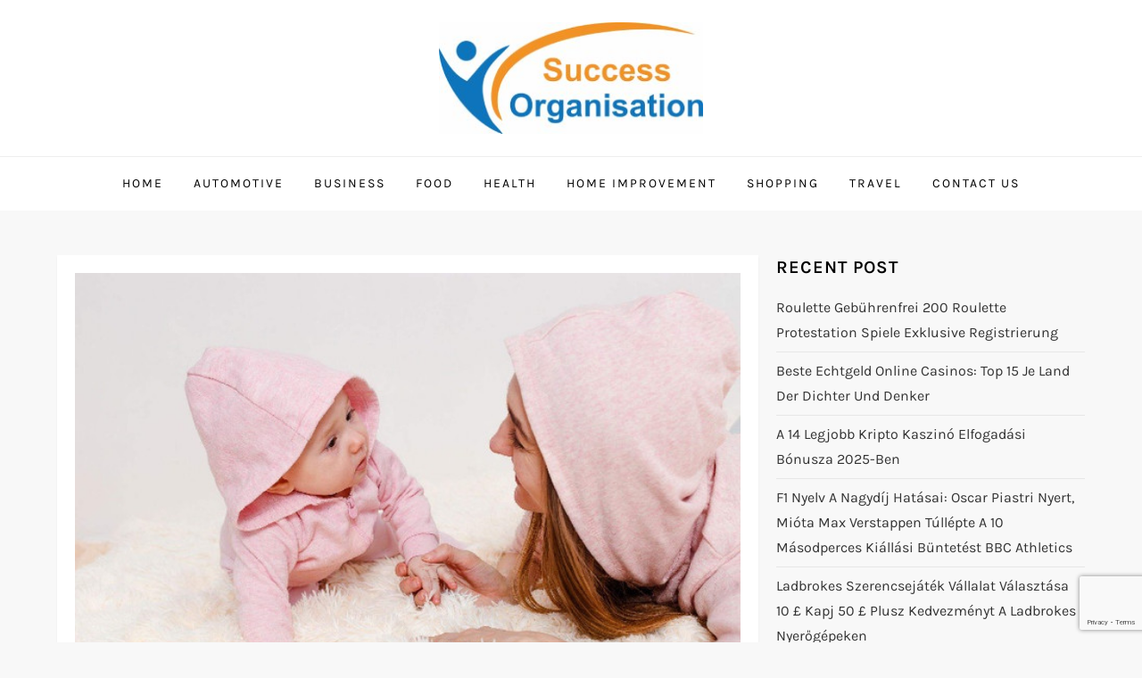

--- FILE ---
content_type: text/html; charset=utf-8
request_url: https://www.google.com/recaptcha/api2/anchor?ar=1&k=6Lc0T5wpAAAAAAHyfkf0ZPki_48GydyX__aUyoRB&co=aHR0cHM6Ly9zdWNjZXNzb3JnYW5pc2F0aW9uLmNvbTo0NDM.&hl=en&v=PoyoqOPhxBO7pBk68S4YbpHZ&size=invisible&anchor-ms=20000&execute-ms=30000&cb=briy9dyxmxdn
body_size: 48581
content:
<!DOCTYPE HTML><html dir="ltr" lang="en"><head><meta http-equiv="Content-Type" content="text/html; charset=UTF-8">
<meta http-equiv="X-UA-Compatible" content="IE=edge">
<title>reCAPTCHA</title>
<style type="text/css">
/* cyrillic-ext */
@font-face {
  font-family: 'Roboto';
  font-style: normal;
  font-weight: 400;
  font-stretch: 100%;
  src: url(//fonts.gstatic.com/s/roboto/v48/KFO7CnqEu92Fr1ME7kSn66aGLdTylUAMa3GUBHMdazTgWw.woff2) format('woff2');
  unicode-range: U+0460-052F, U+1C80-1C8A, U+20B4, U+2DE0-2DFF, U+A640-A69F, U+FE2E-FE2F;
}
/* cyrillic */
@font-face {
  font-family: 'Roboto';
  font-style: normal;
  font-weight: 400;
  font-stretch: 100%;
  src: url(//fonts.gstatic.com/s/roboto/v48/KFO7CnqEu92Fr1ME7kSn66aGLdTylUAMa3iUBHMdazTgWw.woff2) format('woff2');
  unicode-range: U+0301, U+0400-045F, U+0490-0491, U+04B0-04B1, U+2116;
}
/* greek-ext */
@font-face {
  font-family: 'Roboto';
  font-style: normal;
  font-weight: 400;
  font-stretch: 100%;
  src: url(//fonts.gstatic.com/s/roboto/v48/KFO7CnqEu92Fr1ME7kSn66aGLdTylUAMa3CUBHMdazTgWw.woff2) format('woff2');
  unicode-range: U+1F00-1FFF;
}
/* greek */
@font-face {
  font-family: 'Roboto';
  font-style: normal;
  font-weight: 400;
  font-stretch: 100%;
  src: url(//fonts.gstatic.com/s/roboto/v48/KFO7CnqEu92Fr1ME7kSn66aGLdTylUAMa3-UBHMdazTgWw.woff2) format('woff2');
  unicode-range: U+0370-0377, U+037A-037F, U+0384-038A, U+038C, U+038E-03A1, U+03A3-03FF;
}
/* math */
@font-face {
  font-family: 'Roboto';
  font-style: normal;
  font-weight: 400;
  font-stretch: 100%;
  src: url(//fonts.gstatic.com/s/roboto/v48/KFO7CnqEu92Fr1ME7kSn66aGLdTylUAMawCUBHMdazTgWw.woff2) format('woff2');
  unicode-range: U+0302-0303, U+0305, U+0307-0308, U+0310, U+0312, U+0315, U+031A, U+0326-0327, U+032C, U+032F-0330, U+0332-0333, U+0338, U+033A, U+0346, U+034D, U+0391-03A1, U+03A3-03A9, U+03B1-03C9, U+03D1, U+03D5-03D6, U+03F0-03F1, U+03F4-03F5, U+2016-2017, U+2034-2038, U+203C, U+2040, U+2043, U+2047, U+2050, U+2057, U+205F, U+2070-2071, U+2074-208E, U+2090-209C, U+20D0-20DC, U+20E1, U+20E5-20EF, U+2100-2112, U+2114-2115, U+2117-2121, U+2123-214F, U+2190, U+2192, U+2194-21AE, U+21B0-21E5, U+21F1-21F2, U+21F4-2211, U+2213-2214, U+2216-22FF, U+2308-230B, U+2310, U+2319, U+231C-2321, U+2336-237A, U+237C, U+2395, U+239B-23B7, U+23D0, U+23DC-23E1, U+2474-2475, U+25AF, U+25B3, U+25B7, U+25BD, U+25C1, U+25CA, U+25CC, U+25FB, U+266D-266F, U+27C0-27FF, U+2900-2AFF, U+2B0E-2B11, U+2B30-2B4C, U+2BFE, U+3030, U+FF5B, U+FF5D, U+1D400-1D7FF, U+1EE00-1EEFF;
}
/* symbols */
@font-face {
  font-family: 'Roboto';
  font-style: normal;
  font-weight: 400;
  font-stretch: 100%;
  src: url(//fonts.gstatic.com/s/roboto/v48/KFO7CnqEu92Fr1ME7kSn66aGLdTylUAMaxKUBHMdazTgWw.woff2) format('woff2');
  unicode-range: U+0001-000C, U+000E-001F, U+007F-009F, U+20DD-20E0, U+20E2-20E4, U+2150-218F, U+2190, U+2192, U+2194-2199, U+21AF, U+21E6-21F0, U+21F3, U+2218-2219, U+2299, U+22C4-22C6, U+2300-243F, U+2440-244A, U+2460-24FF, U+25A0-27BF, U+2800-28FF, U+2921-2922, U+2981, U+29BF, U+29EB, U+2B00-2BFF, U+4DC0-4DFF, U+FFF9-FFFB, U+10140-1018E, U+10190-1019C, U+101A0, U+101D0-101FD, U+102E0-102FB, U+10E60-10E7E, U+1D2C0-1D2D3, U+1D2E0-1D37F, U+1F000-1F0FF, U+1F100-1F1AD, U+1F1E6-1F1FF, U+1F30D-1F30F, U+1F315, U+1F31C, U+1F31E, U+1F320-1F32C, U+1F336, U+1F378, U+1F37D, U+1F382, U+1F393-1F39F, U+1F3A7-1F3A8, U+1F3AC-1F3AF, U+1F3C2, U+1F3C4-1F3C6, U+1F3CA-1F3CE, U+1F3D4-1F3E0, U+1F3ED, U+1F3F1-1F3F3, U+1F3F5-1F3F7, U+1F408, U+1F415, U+1F41F, U+1F426, U+1F43F, U+1F441-1F442, U+1F444, U+1F446-1F449, U+1F44C-1F44E, U+1F453, U+1F46A, U+1F47D, U+1F4A3, U+1F4B0, U+1F4B3, U+1F4B9, U+1F4BB, U+1F4BF, U+1F4C8-1F4CB, U+1F4D6, U+1F4DA, U+1F4DF, U+1F4E3-1F4E6, U+1F4EA-1F4ED, U+1F4F7, U+1F4F9-1F4FB, U+1F4FD-1F4FE, U+1F503, U+1F507-1F50B, U+1F50D, U+1F512-1F513, U+1F53E-1F54A, U+1F54F-1F5FA, U+1F610, U+1F650-1F67F, U+1F687, U+1F68D, U+1F691, U+1F694, U+1F698, U+1F6AD, U+1F6B2, U+1F6B9-1F6BA, U+1F6BC, U+1F6C6-1F6CF, U+1F6D3-1F6D7, U+1F6E0-1F6EA, U+1F6F0-1F6F3, U+1F6F7-1F6FC, U+1F700-1F7FF, U+1F800-1F80B, U+1F810-1F847, U+1F850-1F859, U+1F860-1F887, U+1F890-1F8AD, U+1F8B0-1F8BB, U+1F8C0-1F8C1, U+1F900-1F90B, U+1F93B, U+1F946, U+1F984, U+1F996, U+1F9E9, U+1FA00-1FA6F, U+1FA70-1FA7C, U+1FA80-1FA89, U+1FA8F-1FAC6, U+1FACE-1FADC, U+1FADF-1FAE9, U+1FAF0-1FAF8, U+1FB00-1FBFF;
}
/* vietnamese */
@font-face {
  font-family: 'Roboto';
  font-style: normal;
  font-weight: 400;
  font-stretch: 100%;
  src: url(//fonts.gstatic.com/s/roboto/v48/KFO7CnqEu92Fr1ME7kSn66aGLdTylUAMa3OUBHMdazTgWw.woff2) format('woff2');
  unicode-range: U+0102-0103, U+0110-0111, U+0128-0129, U+0168-0169, U+01A0-01A1, U+01AF-01B0, U+0300-0301, U+0303-0304, U+0308-0309, U+0323, U+0329, U+1EA0-1EF9, U+20AB;
}
/* latin-ext */
@font-face {
  font-family: 'Roboto';
  font-style: normal;
  font-weight: 400;
  font-stretch: 100%;
  src: url(//fonts.gstatic.com/s/roboto/v48/KFO7CnqEu92Fr1ME7kSn66aGLdTylUAMa3KUBHMdazTgWw.woff2) format('woff2');
  unicode-range: U+0100-02BA, U+02BD-02C5, U+02C7-02CC, U+02CE-02D7, U+02DD-02FF, U+0304, U+0308, U+0329, U+1D00-1DBF, U+1E00-1E9F, U+1EF2-1EFF, U+2020, U+20A0-20AB, U+20AD-20C0, U+2113, U+2C60-2C7F, U+A720-A7FF;
}
/* latin */
@font-face {
  font-family: 'Roboto';
  font-style: normal;
  font-weight: 400;
  font-stretch: 100%;
  src: url(//fonts.gstatic.com/s/roboto/v48/KFO7CnqEu92Fr1ME7kSn66aGLdTylUAMa3yUBHMdazQ.woff2) format('woff2');
  unicode-range: U+0000-00FF, U+0131, U+0152-0153, U+02BB-02BC, U+02C6, U+02DA, U+02DC, U+0304, U+0308, U+0329, U+2000-206F, U+20AC, U+2122, U+2191, U+2193, U+2212, U+2215, U+FEFF, U+FFFD;
}
/* cyrillic-ext */
@font-face {
  font-family: 'Roboto';
  font-style: normal;
  font-weight: 500;
  font-stretch: 100%;
  src: url(//fonts.gstatic.com/s/roboto/v48/KFO7CnqEu92Fr1ME7kSn66aGLdTylUAMa3GUBHMdazTgWw.woff2) format('woff2');
  unicode-range: U+0460-052F, U+1C80-1C8A, U+20B4, U+2DE0-2DFF, U+A640-A69F, U+FE2E-FE2F;
}
/* cyrillic */
@font-face {
  font-family: 'Roboto';
  font-style: normal;
  font-weight: 500;
  font-stretch: 100%;
  src: url(//fonts.gstatic.com/s/roboto/v48/KFO7CnqEu92Fr1ME7kSn66aGLdTylUAMa3iUBHMdazTgWw.woff2) format('woff2');
  unicode-range: U+0301, U+0400-045F, U+0490-0491, U+04B0-04B1, U+2116;
}
/* greek-ext */
@font-face {
  font-family: 'Roboto';
  font-style: normal;
  font-weight: 500;
  font-stretch: 100%;
  src: url(//fonts.gstatic.com/s/roboto/v48/KFO7CnqEu92Fr1ME7kSn66aGLdTylUAMa3CUBHMdazTgWw.woff2) format('woff2');
  unicode-range: U+1F00-1FFF;
}
/* greek */
@font-face {
  font-family: 'Roboto';
  font-style: normal;
  font-weight: 500;
  font-stretch: 100%;
  src: url(//fonts.gstatic.com/s/roboto/v48/KFO7CnqEu92Fr1ME7kSn66aGLdTylUAMa3-UBHMdazTgWw.woff2) format('woff2');
  unicode-range: U+0370-0377, U+037A-037F, U+0384-038A, U+038C, U+038E-03A1, U+03A3-03FF;
}
/* math */
@font-face {
  font-family: 'Roboto';
  font-style: normal;
  font-weight: 500;
  font-stretch: 100%;
  src: url(//fonts.gstatic.com/s/roboto/v48/KFO7CnqEu92Fr1ME7kSn66aGLdTylUAMawCUBHMdazTgWw.woff2) format('woff2');
  unicode-range: U+0302-0303, U+0305, U+0307-0308, U+0310, U+0312, U+0315, U+031A, U+0326-0327, U+032C, U+032F-0330, U+0332-0333, U+0338, U+033A, U+0346, U+034D, U+0391-03A1, U+03A3-03A9, U+03B1-03C9, U+03D1, U+03D5-03D6, U+03F0-03F1, U+03F4-03F5, U+2016-2017, U+2034-2038, U+203C, U+2040, U+2043, U+2047, U+2050, U+2057, U+205F, U+2070-2071, U+2074-208E, U+2090-209C, U+20D0-20DC, U+20E1, U+20E5-20EF, U+2100-2112, U+2114-2115, U+2117-2121, U+2123-214F, U+2190, U+2192, U+2194-21AE, U+21B0-21E5, U+21F1-21F2, U+21F4-2211, U+2213-2214, U+2216-22FF, U+2308-230B, U+2310, U+2319, U+231C-2321, U+2336-237A, U+237C, U+2395, U+239B-23B7, U+23D0, U+23DC-23E1, U+2474-2475, U+25AF, U+25B3, U+25B7, U+25BD, U+25C1, U+25CA, U+25CC, U+25FB, U+266D-266F, U+27C0-27FF, U+2900-2AFF, U+2B0E-2B11, U+2B30-2B4C, U+2BFE, U+3030, U+FF5B, U+FF5D, U+1D400-1D7FF, U+1EE00-1EEFF;
}
/* symbols */
@font-face {
  font-family: 'Roboto';
  font-style: normal;
  font-weight: 500;
  font-stretch: 100%;
  src: url(//fonts.gstatic.com/s/roboto/v48/KFO7CnqEu92Fr1ME7kSn66aGLdTylUAMaxKUBHMdazTgWw.woff2) format('woff2');
  unicode-range: U+0001-000C, U+000E-001F, U+007F-009F, U+20DD-20E0, U+20E2-20E4, U+2150-218F, U+2190, U+2192, U+2194-2199, U+21AF, U+21E6-21F0, U+21F3, U+2218-2219, U+2299, U+22C4-22C6, U+2300-243F, U+2440-244A, U+2460-24FF, U+25A0-27BF, U+2800-28FF, U+2921-2922, U+2981, U+29BF, U+29EB, U+2B00-2BFF, U+4DC0-4DFF, U+FFF9-FFFB, U+10140-1018E, U+10190-1019C, U+101A0, U+101D0-101FD, U+102E0-102FB, U+10E60-10E7E, U+1D2C0-1D2D3, U+1D2E0-1D37F, U+1F000-1F0FF, U+1F100-1F1AD, U+1F1E6-1F1FF, U+1F30D-1F30F, U+1F315, U+1F31C, U+1F31E, U+1F320-1F32C, U+1F336, U+1F378, U+1F37D, U+1F382, U+1F393-1F39F, U+1F3A7-1F3A8, U+1F3AC-1F3AF, U+1F3C2, U+1F3C4-1F3C6, U+1F3CA-1F3CE, U+1F3D4-1F3E0, U+1F3ED, U+1F3F1-1F3F3, U+1F3F5-1F3F7, U+1F408, U+1F415, U+1F41F, U+1F426, U+1F43F, U+1F441-1F442, U+1F444, U+1F446-1F449, U+1F44C-1F44E, U+1F453, U+1F46A, U+1F47D, U+1F4A3, U+1F4B0, U+1F4B3, U+1F4B9, U+1F4BB, U+1F4BF, U+1F4C8-1F4CB, U+1F4D6, U+1F4DA, U+1F4DF, U+1F4E3-1F4E6, U+1F4EA-1F4ED, U+1F4F7, U+1F4F9-1F4FB, U+1F4FD-1F4FE, U+1F503, U+1F507-1F50B, U+1F50D, U+1F512-1F513, U+1F53E-1F54A, U+1F54F-1F5FA, U+1F610, U+1F650-1F67F, U+1F687, U+1F68D, U+1F691, U+1F694, U+1F698, U+1F6AD, U+1F6B2, U+1F6B9-1F6BA, U+1F6BC, U+1F6C6-1F6CF, U+1F6D3-1F6D7, U+1F6E0-1F6EA, U+1F6F0-1F6F3, U+1F6F7-1F6FC, U+1F700-1F7FF, U+1F800-1F80B, U+1F810-1F847, U+1F850-1F859, U+1F860-1F887, U+1F890-1F8AD, U+1F8B0-1F8BB, U+1F8C0-1F8C1, U+1F900-1F90B, U+1F93B, U+1F946, U+1F984, U+1F996, U+1F9E9, U+1FA00-1FA6F, U+1FA70-1FA7C, U+1FA80-1FA89, U+1FA8F-1FAC6, U+1FACE-1FADC, U+1FADF-1FAE9, U+1FAF0-1FAF8, U+1FB00-1FBFF;
}
/* vietnamese */
@font-face {
  font-family: 'Roboto';
  font-style: normal;
  font-weight: 500;
  font-stretch: 100%;
  src: url(//fonts.gstatic.com/s/roboto/v48/KFO7CnqEu92Fr1ME7kSn66aGLdTylUAMa3OUBHMdazTgWw.woff2) format('woff2');
  unicode-range: U+0102-0103, U+0110-0111, U+0128-0129, U+0168-0169, U+01A0-01A1, U+01AF-01B0, U+0300-0301, U+0303-0304, U+0308-0309, U+0323, U+0329, U+1EA0-1EF9, U+20AB;
}
/* latin-ext */
@font-face {
  font-family: 'Roboto';
  font-style: normal;
  font-weight: 500;
  font-stretch: 100%;
  src: url(//fonts.gstatic.com/s/roboto/v48/KFO7CnqEu92Fr1ME7kSn66aGLdTylUAMa3KUBHMdazTgWw.woff2) format('woff2');
  unicode-range: U+0100-02BA, U+02BD-02C5, U+02C7-02CC, U+02CE-02D7, U+02DD-02FF, U+0304, U+0308, U+0329, U+1D00-1DBF, U+1E00-1E9F, U+1EF2-1EFF, U+2020, U+20A0-20AB, U+20AD-20C0, U+2113, U+2C60-2C7F, U+A720-A7FF;
}
/* latin */
@font-face {
  font-family: 'Roboto';
  font-style: normal;
  font-weight: 500;
  font-stretch: 100%;
  src: url(//fonts.gstatic.com/s/roboto/v48/KFO7CnqEu92Fr1ME7kSn66aGLdTylUAMa3yUBHMdazQ.woff2) format('woff2');
  unicode-range: U+0000-00FF, U+0131, U+0152-0153, U+02BB-02BC, U+02C6, U+02DA, U+02DC, U+0304, U+0308, U+0329, U+2000-206F, U+20AC, U+2122, U+2191, U+2193, U+2212, U+2215, U+FEFF, U+FFFD;
}
/* cyrillic-ext */
@font-face {
  font-family: 'Roboto';
  font-style: normal;
  font-weight: 900;
  font-stretch: 100%;
  src: url(//fonts.gstatic.com/s/roboto/v48/KFO7CnqEu92Fr1ME7kSn66aGLdTylUAMa3GUBHMdazTgWw.woff2) format('woff2');
  unicode-range: U+0460-052F, U+1C80-1C8A, U+20B4, U+2DE0-2DFF, U+A640-A69F, U+FE2E-FE2F;
}
/* cyrillic */
@font-face {
  font-family: 'Roboto';
  font-style: normal;
  font-weight: 900;
  font-stretch: 100%;
  src: url(//fonts.gstatic.com/s/roboto/v48/KFO7CnqEu92Fr1ME7kSn66aGLdTylUAMa3iUBHMdazTgWw.woff2) format('woff2');
  unicode-range: U+0301, U+0400-045F, U+0490-0491, U+04B0-04B1, U+2116;
}
/* greek-ext */
@font-face {
  font-family: 'Roboto';
  font-style: normal;
  font-weight: 900;
  font-stretch: 100%;
  src: url(//fonts.gstatic.com/s/roboto/v48/KFO7CnqEu92Fr1ME7kSn66aGLdTylUAMa3CUBHMdazTgWw.woff2) format('woff2');
  unicode-range: U+1F00-1FFF;
}
/* greek */
@font-face {
  font-family: 'Roboto';
  font-style: normal;
  font-weight: 900;
  font-stretch: 100%;
  src: url(//fonts.gstatic.com/s/roboto/v48/KFO7CnqEu92Fr1ME7kSn66aGLdTylUAMa3-UBHMdazTgWw.woff2) format('woff2');
  unicode-range: U+0370-0377, U+037A-037F, U+0384-038A, U+038C, U+038E-03A1, U+03A3-03FF;
}
/* math */
@font-face {
  font-family: 'Roboto';
  font-style: normal;
  font-weight: 900;
  font-stretch: 100%;
  src: url(//fonts.gstatic.com/s/roboto/v48/KFO7CnqEu92Fr1ME7kSn66aGLdTylUAMawCUBHMdazTgWw.woff2) format('woff2');
  unicode-range: U+0302-0303, U+0305, U+0307-0308, U+0310, U+0312, U+0315, U+031A, U+0326-0327, U+032C, U+032F-0330, U+0332-0333, U+0338, U+033A, U+0346, U+034D, U+0391-03A1, U+03A3-03A9, U+03B1-03C9, U+03D1, U+03D5-03D6, U+03F0-03F1, U+03F4-03F5, U+2016-2017, U+2034-2038, U+203C, U+2040, U+2043, U+2047, U+2050, U+2057, U+205F, U+2070-2071, U+2074-208E, U+2090-209C, U+20D0-20DC, U+20E1, U+20E5-20EF, U+2100-2112, U+2114-2115, U+2117-2121, U+2123-214F, U+2190, U+2192, U+2194-21AE, U+21B0-21E5, U+21F1-21F2, U+21F4-2211, U+2213-2214, U+2216-22FF, U+2308-230B, U+2310, U+2319, U+231C-2321, U+2336-237A, U+237C, U+2395, U+239B-23B7, U+23D0, U+23DC-23E1, U+2474-2475, U+25AF, U+25B3, U+25B7, U+25BD, U+25C1, U+25CA, U+25CC, U+25FB, U+266D-266F, U+27C0-27FF, U+2900-2AFF, U+2B0E-2B11, U+2B30-2B4C, U+2BFE, U+3030, U+FF5B, U+FF5D, U+1D400-1D7FF, U+1EE00-1EEFF;
}
/* symbols */
@font-face {
  font-family: 'Roboto';
  font-style: normal;
  font-weight: 900;
  font-stretch: 100%;
  src: url(//fonts.gstatic.com/s/roboto/v48/KFO7CnqEu92Fr1ME7kSn66aGLdTylUAMaxKUBHMdazTgWw.woff2) format('woff2');
  unicode-range: U+0001-000C, U+000E-001F, U+007F-009F, U+20DD-20E0, U+20E2-20E4, U+2150-218F, U+2190, U+2192, U+2194-2199, U+21AF, U+21E6-21F0, U+21F3, U+2218-2219, U+2299, U+22C4-22C6, U+2300-243F, U+2440-244A, U+2460-24FF, U+25A0-27BF, U+2800-28FF, U+2921-2922, U+2981, U+29BF, U+29EB, U+2B00-2BFF, U+4DC0-4DFF, U+FFF9-FFFB, U+10140-1018E, U+10190-1019C, U+101A0, U+101D0-101FD, U+102E0-102FB, U+10E60-10E7E, U+1D2C0-1D2D3, U+1D2E0-1D37F, U+1F000-1F0FF, U+1F100-1F1AD, U+1F1E6-1F1FF, U+1F30D-1F30F, U+1F315, U+1F31C, U+1F31E, U+1F320-1F32C, U+1F336, U+1F378, U+1F37D, U+1F382, U+1F393-1F39F, U+1F3A7-1F3A8, U+1F3AC-1F3AF, U+1F3C2, U+1F3C4-1F3C6, U+1F3CA-1F3CE, U+1F3D4-1F3E0, U+1F3ED, U+1F3F1-1F3F3, U+1F3F5-1F3F7, U+1F408, U+1F415, U+1F41F, U+1F426, U+1F43F, U+1F441-1F442, U+1F444, U+1F446-1F449, U+1F44C-1F44E, U+1F453, U+1F46A, U+1F47D, U+1F4A3, U+1F4B0, U+1F4B3, U+1F4B9, U+1F4BB, U+1F4BF, U+1F4C8-1F4CB, U+1F4D6, U+1F4DA, U+1F4DF, U+1F4E3-1F4E6, U+1F4EA-1F4ED, U+1F4F7, U+1F4F9-1F4FB, U+1F4FD-1F4FE, U+1F503, U+1F507-1F50B, U+1F50D, U+1F512-1F513, U+1F53E-1F54A, U+1F54F-1F5FA, U+1F610, U+1F650-1F67F, U+1F687, U+1F68D, U+1F691, U+1F694, U+1F698, U+1F6AD, U+1F6B2, U+1F6B9-1F6BA, U+1F6BC, U+1F6C6-1F6CF, U+1F6D3-1F6D7, U+1F6E0-1F6EA, U+1F6F0-1F6F3, U+1F6F7-1F6FC, U+1F700-1F7FF, U+1F800-1F80B, U+1F810-1F847, U+1F850-1F859, U+1F860-1F887, U+1F890-1F8AD, U+1F8B0-1F8BB, U+1F8C0-1F8C1, U+1F900-1F90B, U+1F93B, U+1F946, U+1F984, U+1F996, U+1F9E9, U+1FA00-1FA6F, U+1FA70-1FA7C, U+1FA80-1FA89, U+1FA8F-1FAC6, U+1FACE-1FADC, U+1FADF-1FAE9, U+1FAF0-1FAF8, U+1FB00-1FBFF;
}
/* vietnamese */
@font-face {
  font-family: 'Roboto';
  font-style: normal;
  font-weight: 900;
  font-stretch: 100%;
  src: url(//fonts.gstatic.com/s/roboto/v48/KFO7CnqEu92Fr1ME7kSn66aGLdTylUAMa3OUBHMdazTgWw.woff2) format('woff2');
  unicode-range: U+0102-0103, U+0110-0111, U+0128-0129, U+0168-0169, U+01A0-01A1, U+01AF-01B0, U+0300-0301, U+0303-0304, U+0308-0309, U+0323, U+0329, U+1EA0-1EF9, U+20AB;
}
/* latin-ext */
@font-face {
  font-family: 'Roboto';
  font-style: normal;
  font-weight: 900;
  font-stretch: 100%;
  src: url(//fonts.gstatic.com/s/roboto/v48/KFO7CnqEu92Fr1ME7kSn66aGLdTylUAMa3KUBHMdazTgWw.woff2) format('woff2');
  unicode-range: U+0100-02BA, U+02BD-02C5, U+02C7-02CC, U+02CE-02D7, U+02DD-02FF, U+0304, U+0308, U+0329, U+1D00-1DBF, U+1E00-1E9F, U+1EF2-1EFF, U+2020, U+20A0-20AB, U+20AD-20C0, U+2113, U+2C60-2C7F, U+A720-A7FF;
}
/* latin */
@font-face {
  font-family: 'Roboto';
  font-style: normal;
  font-weight: 900;
  font-stretch: 100%;
  src: url(//fonts.gstatic.com/s/roboto/v48/KFO7CnqEu92Fr1ME7kSn66aGLdTylUAMa3yUBHMdazQ.woff2) format('woff2');
  unicode-range: U+0000-00FF, U+0131, U+0152-0153, U+02BB-02BC, U+02C6, U+02DA, U+02DC, U+0304, U+0308, U+0329, U+2000-206F, U+20AC, U+2122, U+2191, U+2193, U+2212, U+2215, U+FEFF, U+FFFD;
}

</style>
<link rel="stylesheet" type="text/css" href="https://www.gstatic.com/recaptcha/releases/PoyoqOPhxBO7pBk68S4YbpHZ/styles__ltr.css">
<script nonce="f8yiKtuT59752HdwJwArcQ" type="text/javascript">window['__recaptcha_api'] = 'https://www.google.com/recaptcha/api2/';</script>
<script type="text/javascript" src="https://www.gstatic.com/recaptcha/releases/PoyoqOPhxBO7pBk68S4YbpHZ/recaptcha__en.js" nonce="f8yiKtuT59752HdwJwArcQ">
      
    </script></head>
<body><div id="rc-anchor-alert" class="rc-anchor-alert"></div>
<input type="hidden" id="recaptcha-token" value="[base64]">
<script type="text/javascript" nonce="f8yiKtuT59752HdwJwArcQ">
      recaptcha.anchor.Main.init("[\x22ainput\x22,[\x22bgdata\x22,\x22\x22,\[base64]/[base64]/[base64]/[base64]/[base64]/[base64]/[base64]/[base64]/[base64]/[base64]\\u003d\x22,\[base64]\\u003d\\u003d\x22,\x22w5zDo2/DiMOswqh3w6UWLWnCimgvSFbCs0nCpMKeDsO7M8KTwrrCp8OiwpRSIsOcwpJpcVTDqMKbAhPCrDR6M07Dt8Oew5fDpMOowpNiwpDCl8K9w6dQw4BTw7ARw6/CtDxFw60ywo8Bw4Mdf8K9U8KldsKww6YHB8KowrJ7T8O7w58uwpNHwqEaw6TCksOnJcO4w6LCri4Mwq5Fw6UHSj1ow7jDkcKQwr7DoBfCicOnJ8KWw7oEN8ORwp5TQ2zCssOHwpjCqhLCsMKCPsKhw6rDv0jCp8Kjwrw/wpLDgSF2cBsVfcO+wqsFwoLCvMK+aMONwoXCocKjwrfCvsOxNSoGFMKMBsKDWRgKAXvCsiNywqcJWWTDncK4GcOKf8KbwrcOwprCojBXw4/[base64]/dAZ0WMOrw5w+BCDCocOBBcOKw44JcGzDlBfCm1DCocKxwoDDp0l/VF89w4dpFSbDjQtDwoc+F8KTw5PDhUTChsOtw7FlwofCp8K3QsKWS1XCgsOfw4PDm8OgX8OAw6PCkcKFw40XwrQHwqVxwo/Ct8Osw4kXwrrDjcKbw57CtyRaFsOJeMOgT1PDnncCw7XCmmQlw5LDqTdgwpMyw7jCvzXDtHhUNMKuwqpKPMOcHsKxL8Kbwqgiw5fCoArCr8O2KFQyMjvDkUvCiAp0wqRNc8OzFF9Bc8O8wo7Cvn5Qwp5SwqfCkApew6TDvVc/YhPCr8OHwpw0bsOyw57Ci8O5wpxPJV/DuH8dJVgdCcOZBXNWZErCssOPdwdobmFJw4XCrcO+wofCuMOrWlcILsKGwqg6wpYnw5fDi8KsBhbDpRFUTcOdUDTCp8KYLiHDsMONLsK/w6NMwpLDuDnDgl/CkhzCknHClUfDosK8PDUSw4N4w4QYAsKTa8KSNylUJBzCij/DkRnDtlzDvGbDscKDwoFfwrTCsMKtHGrDtirCm8K6MzTCm2HDnMKtw7kRFsKBEGw5w4PCgEHDlwzDrcKUc8OhwqfDty8GTnbCojPDi0DCtDIARhrChcOmwow7w5TDrMKMfQ/CsQpeKmTDt8K9w4XDg2TDh8O2ICHDjMOKKFBlw6dnw7zDhMK4NGrCvcOvGD8jb8KIFzfDkCPDuMOkKWvCnTI3DsKKwoTCp8KHXMO0w63Cnypvw6BLwplnLxXCvsO9csKlwpRrEmNIFAVCDMKNOhZBAwPCoRJZMDlTwq/DqgzCosKQw7bDrMKUw64/[base64]/DksOiGxXDlcKNCSdVF8Olw7nDhMKMw5fDgjzCvsOjCXzCrsKaw64uwrnCjj/ClsOrLMOnw4MmKHAjwqDCozpjQTjDjCIVQi4gw78dw6zDm8OOw7U2ORUGGikPwpHDmxHChl4WacK5AgDDhcOyciTDiQbCqsKyWQFlUcKGw5rDpGZsw6zDnMO9WsOQw5/Cm8Omw7xgw5rDj8KwXzbCsBlHwpHDqcKYw4YiXF/DrMKFccOEw6oxK8KPw6PCucOSwp3DtMOpIcKYwqnDiMKtMTARZBx7A28SwqY0SAZgXn4vU8KIMsOBG0nDh8OaKiU+w6fCgkXCv8K1O8OYDsO+w7/CuGUxEyVJw5gXH8KBw5RcLsOew5XDsUnCsTMBw5fDmnlHw7ZpKXlJw4vCmMOTMmjDqsKDTcONcMO1XcOcw77CqVjDr8KgI8OKKl3CrwjDk8O8wqTCi1NuWMO4wrptN15ieWvCmnYnMcKdw4hZw5srJU7CkEDCsXN/wrlIw4rDhcOnwpnDvsKkDhpBw5A/WsKGaHxJFCHCpkBcSCZswpM/RV5SfmRkY35qPTNTw5sDDHzDtsK4CcK3wp/Du1PDt8OmBsO2ISxjw43DhMKzQTM3wpIINMKzw4/CiSXDhsKqXi7CscK7w5XDgMOfw7MTwrTCiMOiU0Ysw67CvkLCoS/Co0ggTxc9Qi8lwozCp8OHwp4Ww5LCq8KxRUnDg8K6Yi3CmXvDqhTDhQB8w60Qw6zCmilBw6/ChSViPH/CiS47ZUXDmg4Jw5jCm8OxTMOdwrDCvcKTIsKSCcKrw5xXw6ZKwoLChjbChBsxwqPCtjFpwp3CnQzDhcOREcOzQHdGJsOICRE9wqvCmcO/w6JbasKMVkDCgxXDqBvCpsKzBA5/U8Ozw6HCnSvChsOTwpfCiFkcWEnCnsOZw4bCscOJwrbCjT1lwq3DuMOfwqNpw7sBw70nMHkYw6nDv8KlPAbClsOcVh/DnGzDtMOBAQpzwo0MwrxRw6lPw7HDoykiw7AncsOTw4A6wpnDly9Nb8O9wpTDnsOIEcOEZwxZVXw1YAbCqcONeMOBCMOEw7UHesOOLMORX8KqOMKhwqrCkyHDrxp0RijCjsKEb23DocOvwp3Dn8KGGAjDk8OxVy5HeELDrndlw7bCncKoTcO4ScOBw7/DjzjCnGB3w4zDj8KWHhjDjFkEWzjCt0AIUyVFZSvCn2Rcw4MJwqEcVgd8woBwLMKcW8KWMcO6wrPCrsOrwo/Cr2HChh5Dw6p2w6o2dy/ChgrCjXUDKMOvw50UUFbCqMOzSsOvMMKtWMKYLsOVw7/DgmDCsVvDnH9MGMO3bsOLOsKnw7tOOkRsw456Oh5ycMKifW9Ic8K4fkRew7jCnzlZZx9dbcOPw4ANFU/CisOjVcOcwqbDgTswRcO3w7oodcO3GBlHwptWMzrDuMKLccOkw6/[base64]/[base64]/Dt8K2OkgUIALDjBHDoiUUK8KoJwvCrsKBw7IWEi0Ywp3CgMKAJTTCtlJXw6/CiDBZcsKuV8Osw5EOwqpaUgQ2wprCug3CqsKYHUImVTcreWnCisOddTfChhHDmH4vQsO/w5TCmsKzCRt7w64swqHCqRUsf0XCqzYlwod3wp1lalMdFcO1wqXCicKmwpk5w5TDicKIJg/[base64]/wpZSwoDDi8OHw6/[base64]/CmsOBw5/Cn8OUZMO6w698woctKMKxw5QHwrrDpDwZT0oBw5JnwoRLUR9dbcKfwr3DksOywqnCgQDDkF8hDMOrJMOvVsKkw5vCvsOxaw/Do1VdCCXDnsOpbMO2ekJYbcO5OwvDsMKBLsOjwqPDqMK8GMOCw4LDj2fDqgbDpkHCrMObw7bCi8KbYlpPXmlnQU/Cu8OBw73DscKVwoXDsMOJZsKRCBFCUmgowrALeMOjCjDDqsK5wqkHw5vCvHA1wo7Cj8Kbw4/ClynDu8K4w6nDo8ORw6dPw41MCsKawrbDuMKHJcKlFMOwwrLCsMOYPFLCgm3DkRrCtsOHwrslW31BHcOwwp81MsKUwo/DmcOGPS3DuMObY8OEwqrCrsK7bcKgLWgvXDDCksK4asKNXmhKw7jCrCE9HsO7DQpKwp7Cn8OkFiLCjcKgwolOfcKqRMORwqR1w6pZfcOKw60NEiMcaT5zc0fDk8KJEcKlLXHDnMKUAMK5Ym0Fwp7ChsOaYsOveADCrsOkwoMPKcKnwqVNw4ApDCJHNcK9CGDDuF/[base64]/[base64]/CmMK9w6I+AhfDtxLChxHCtMKiJsO4w7FDwqpwR8KZKTJ5w4scDQdqw7bDmcO8LcKSVy7Dn3HDtMOVw7XDjXVYwr/DtSnDgnQrRwHDkXcxZCDDlMOrS8O1w4gVw4U3wrscSxEAEk3CocKww7bCnERww7zCihHCgw/Do8KAwoESbUEJQcK3w6vDvMKTTsOIw7ZVwq8mw7VaEcKIw6w5w5IFwoVBN8O2FSArb8KVw50Two3DssOdwp4Aw5fDkxLDjjPCvcOrLEZ+RcOJQMKuMGEWw79RwqcIw5QXwpITwq7DsQTDoMOODsKyw75Gw4fCksKWbMKTw47DnBY4ag/DghfCrsKKAMO/VcOCZSwPw6pCw6bDslpfwqnDtkESFcOgT2bCkcOAC8OVQ1RtCsKCw7sjw6Uhw5/DlR/Dty9Nw7YYSlLCosOiw7bDq8OxwqQPUXkbw51Dw4/DlsOJw4Z9w7Aywo7Cgxkrw6B2w7Fvw5Ymw6xbw6HChsKALmbCo1pCwrF1bgk8wpjCssO2CsKwNGDDvcKWZMKywqLDnsOSA8Kdw6bCpcOewpZIw5MPLMKKw4QPwrsYWG1xbGxeBcKUfG/DkcKTUMOoScKww64Dw6leRiAvZsO3wqLDsSAZCMKMw77CscOswonDn2Ucwq/[base64]/DiMKBw4TDrsKaKMKmb8OQNMOxSsKYeVbDjSDCjlDDlk/CuMOIFQ3DiVLDjcKgw781wo7DuTxwwrPDgMOHesKjTlhVXnEZw4EhZ8ObwqPDkFkALMKvwrwzw7Q4F3jDlkVjWToYBTvCtWBkZSLDuR/[base64]/w6wswqDCoAYSS8O9Dm/DscKNMgXCosO/[base64]/[base64]/CjTzCm8KRwosEESxkwpRhw7JGGcO+NcK5w7g+JSxlXGvCgcOVRsOGY8KsCcOhw6YawrwHwqzCiMK6w7owDnXCtcK/w5QIBUbCvsOZw7LCucOTw6IhwplxWhLDhy7CrjfCqcOxw4vCpCEic8Kmwq7DqnZqAyTCn3crwrtOMMKoZFNqbi7Dj2t6w41AwqHDswjDmkY+wotHC0zCgX7CgsO4wrFHZ13ClcKEw6/CjsKpw4s3e8KnZxXDtMOtRF1Jw71OYzN/HsOgF8KEAEXDjzolUFDCumxSw4hYPWLDk8O9McOhwq7DgmrCksOgw7XClMKKFkcewpXCmsOzwoRiwrd4H8KtIMOpYsKlw5V1wq7CuBbCtsOtPBfCu3PDoMKDOgTDkcOtesKtw5rCu8OEw6wdwqV6PXbDk8OuZwYQwpDDii/CnljCn2YtPXJIwpvDtQoPckrCj3vDr8OEa25Rw6h5IAk7a8KOdcOJFWLCkiDDpsO3w7IhwqhGVXp3w6oew73Cvw/[base64]/CryvCq8OGw5XCtMObwrzCjm3CrcOUwrhow7lcw48NW8KydMOPfsKNdSPCkcOtworDjwXCrcKcwoU3wpPClFvDrcKrwojDmcO2wr/CnMOgdMKQF8O7YFgEwqwOw5ZaVlXDj3zCgnjCrMO/w7FZasOKZj0fwqkqXMOSRQVZw57Cg8KMwrrChsKew71VW8OGwr/DkgDDgcORR8OsLxzClcOtWxTCgcK5w6FVwrPClcKLwpwBaTHCv8KAaBEsw4TCjyJYw5vDnzAFcX0Kw4ZTwr5oV8OiQVnChlbDncObw4bCt0Vhw6vDg8Klw6rCl8O1UMKmcELClcKkwprCvsOgw7pCwr/[base64]/w7PCvTF7w6/DucOcdBrClMO4wrTCncOaTQwYwo3Cj1E4P1EAw63DgcOIwo7DrEBTHFPDhQDDuMKwAcKbBmV/w63DiMKCCcKNwoxGw7V/[base64]/CtQhjS8KOaMOfAEbDksKzVmB3w54QesKnKX3DlkNwwrMRwqIawqV4ZhPDr2jCjGnDsBnDlW7Cm8OvDiFNWhAQwobDqk0aw7/CnMOZw5FXwqHDrsO6WUgawrFmwqtBI8K/IFXDl1jDqMKJOWJ2BBHDrsKXZH/CuHFNw6kfw4gjITcdNk7CkMKHUCTCtcKnf8Ooc8ORw7d7T8KsaV4lw6PDp17DuiI+wqIJEBkVw711woDCv3PDj3VlOltPwqbDvMKBw4t5wrlmHcK4wrEHwrTCksO2w5nDszrDvsO6w4/Cik0wNBPDt8O+w7hENsObw4ZCw7fCs3UGw4sNQ05nbMOEwrYIwr/CucKaw41MWsKnHMO/[base64]/Dl8KDW8OUwrDDkcKqw4oOEDjDqwoMwqdvw4x7wohPwrloL8KiQCvClcOiwprCq8OgajtRwql3VTN9w4rDoGXCh142TMO/F17DuF/DkMKMw5TDmSgPw6jCj8KTw79uT8KRwqPDnDjDmUvDnjAUwqvDlU/Dp3IWJcODD8KTwrvDmCTDjBbDusKZwocHwppVQMOaw54fwrENO8KRwoAkF8O6EHBDBMO0I8K5TiRBw4NKwr7CgcOsw6djwrDDumjDowxfMiLClyTCh8KYw4Z8woDCjjvClD0wwrPDosKHw6LCkSoJwqrDhlTCj8O5YMKlw7bDnsK1w7/Cm1dvwokEwojCrMOsRsKfwrzCimMqCy8qaMKawqNXYnMPwpwfS8Kjw6zCosOXNxDCl8OjfMKQQcK0IVdqwqDChMKvMFnDkMKSMGjDgcK/fcK6wqE5IhXDlMK8w4zDvcOYQMKtw48Hw55lIhYWJXx2w77DocOgflJPN8O+w4/DiMOgwpM4wrfDsAAwDMK6woY8J0XDrMOuw5nDiSjCpTTDocKuwqRKUxUqw5Iiw7DCjsKLw61Aw4/Ckwpkw4/[base64]/w63DinzDnWvCnsKewrdBe8OtN8KfAhPCnMKVVMOuw4NAw67Cjjt9wp08LmnDsBMkw4MXDiFDXnbCoMK/wrrCu8Owfyt5wr3CqEMPc8OzHAhrw49owpDDj3vCpwbDhVvCvsKnwrdXw6ZKwrXCpcONfMO8ahHChsKgwpMhw4x+w7hJwrsRw4szwrwew5s/cHFZw74GW2oabgnChEwOw7HCj8KRw5nCmsK6asOUKcO4w6oLwqRfc3DCgWJIb2RbwqDDhSclw7/[base64]/YSBRWB7CisK5w5sSwr7Cg8Kywq83wrdXw4FaAsKdw6YSfsOkw6kVBj7DszhCABfCrh/CpBQgwrXCtT7DksKyw7rCpz9Ub8KHSUs1b8O/V8OOw5bDl8OBw64Sw6DDpMOzfRDDhW8dwqrDsVxBYMKmwrFQwonCjQHCpgd+VChkw7PCnMOzwoRgwp8uw4TDmsKOMQDDl8KRwpIRwqgvJcO/bAPCtcO6worCpcOVwqPDgnkPw7rDii0+wrgkaCfCpMOJBRdAVA4CNcOgZMOEAnRSEsKcw57DnUNewrQCHmXDg0x/w7zCizzCgcObNlx0wqrCgnFRw6bCoglLPn/[base64]/DjMOPw5PCryw2YsKTPjJHDsKTw5lFOMKNRsOcw73CncKlFA5rBzHDq8Owe8KAD38yUCbDv8OwDD0NP2IdwqZtw5JZWMO7wqx9w4jDow9dbH3ClMKlwoEiwrsMCQgAwpHDlcKdD8KeZTrCpcOdw7vCh8Ksw67DjcKzwqnCqxbDn8KWwqg8wqrCisKhI3/CswN5L8K6w5DDmcKOwoMsw4NiVsKnw6lSG8ObcsOlwp/CvhgOwpjDjcOWf8Kxwr5GCHUvwpJVw5fCo8KrwqTCpyXDrsO7YD/DmcOkwojCtmoFw5FPwpltS8Ktw7EnwpbChyQYbyZLwo/Ds0rCml4HwoAMwrrDtcKBIcKrwrIrw5o4ccOJw45+wqQ6w6LDkk/DlcKow7tcCApEw6hPJyjDo2PDhFV+NCE4w6VRM35HwpEXK8O7bMKvwrPDsmXDncKTwp/DkcK2wph8bA/CuVx1wodcJsOUwq/CvnFxJ0jCn8K0E8K1Mk4Nw4XCtHfCgXJCwq1sw6PCgMOVaxB3O34IYsO/[base64]/CiG5oGcOoWSHDhsKSR8O5ZsKYw5ccwpV4wqnDicOjwrLCh8KMwrQCwr/Cv8OMwpzCuUTDgUBEIiZpaTYGwpRbP8Ouw7t9wrvDqXkPD2/CsFAEw6JHwpZjw6zDnDfCmFJCw6/[base64]/[base64]/Ct0QLMsODw6HCjMOqQMKrAxTDg09vw4AhwozCssO1bEt+w53DsMK3MUDDtMKlw4jCiEzDpcKKw4IIFsKyw6EXZj/DtMKTw4TDnxnCpXHDscOELCbCi8OCeyXDucOmw4Uow4DCnypfw6HCsF/DvhTCh8Oew6TDuUwJw43DnsK0wonDtHPCusKjw4PDg8OUVcKSeSNNFMKBYGNHLHIlw5tZw6zDkBPDmV7Do8OVCzLDpwjCmMO5BsK8wonCpsOcw4c3w4PDhX7Cq2QAaGYuw7/DlgbDu8Ojw4/DrcKxeMO2w5smNB4Tw4UYGV8eFWIIQcOxJjHCosK8QDUowq04w5TDhcKWc8K8VTnChxZuw6MUcnfCvmQEZcOawrHDrDPClVxYScO7aTtcwrLDiW4kw7YwUMKQwp/CgsOmBsO4w4HCv3zDm3ZCw4FPwo/DlMOZwphIPMKcw7zDocKIwp02B8KndsOUKRvCmBzCqcKhw4ByFsOcFcK9wrYyL8Oewo7CglEkwrzDsw/Dh1geLg0Iw40BR8Ohw6fDulvDv8KewqTDqgscJsOVbMK9NkzCpgnCrgRpHzXDrA1bEsOeUAfDnsOxw4kNM1bCjzvDpCnChcORQ8KtEMKww6zDgsO1wqczD2x7wpPCuMOtbMOVJQUBw7gdw7bCkygtw6DClcK/w7HCv8Osw40SDkJLRcOPf8KQw5DCosKhOhfDn8KGw7YgcsKmwr9Dw7M3w73CvMORCcKcNn5MVMOxZ17Cs8KNNCVRwq0IwoBEdcOQXcKnPBRsw5MCw6PCj8K8aTfDlsKTw6vDvDUIPsOdRkw4P8OwPirCj8OyVsK/fMKUC2LCgW7ChMKnYwFlYRkowrM8ayVQw7fCmgXCgBPDiU3Csi9vMsOgNnEDw6BXworCp8Kew6XDncO1ayNTw6zDnC9XwoFTTmZTXmHDmgbCrljDrMOkwpUZwoXDgcO7wqMdPws5CcK7wrXDgnXDh27Ch8KHZMKgwrbDll/CmcKCfcOXw7QUHRonfMOdw5hBKh/Dl8OpDcKYwp3DrWQpfhHCrj10wp9gw63DsSbCqyU/wo3DiMK8wow7wq/CpSw7GcOwaW0ZwoN1NcKoeDnCuMKney/DkV4mwrFOQ8KiYMOIw6l6MsKmdCLCg3p1wrwVwpF7TCwTdcKUK8K0wpZUUsKyfMOkQHV1wrLCljbDlcKOwpxgJmEcTihEw5PDtsOdwpTCksOQZT/DplFsLsK2wogpI8KawrTCo0o3wr7CpcORQxpyw7YrScOYdcKQwoRabWnDq2MfTsOSOhrCoMKwB8KeY1zDkGrDhcODeBcQw5VwwrDCrQfCphbCkRDCpcOTwqjChsKdJcO7w5FBCsO/w6IEwrUsZ8OoCzPCtw8vw4TDjsKNw6rDl0fDh0rCnD1NK8KsTMO4EAHDrcOhw5cvw4g/Vy3DixzDoMKjwqrCtcOZwpXDmMKGwqDCo2/DizsgCijCpCdiw4nDj8OXN2YtIjV1w4rClsOIw5MqHMO9Q8OvCm8awojCs8OzwobCkMKBeDjCncKbw690w6HCpTQ4A8Kdw5BiATzDoMOREcOZHk/CgXkle0BsRcOmZcKjwogBF8O2wr3CgRdtw6zCvMOaw6LDvsKhwqDCucKlXcKXG8Obwr9rQ8KJw7ZPWcOew4fCoMOuTcKYwoo4AcOvwpVHwrTCi8KKLMOAKATDs1gPPcKHwpofw71+w59GwqJyw6HCp3ZfU8KnH8Kewo0wwrzDjcO/P8K5aibDn8Kzw5PCpcKiwrggAMOfw7bDrzATBsKPwp4+TS5gL8Ocwp1uTA0swrV3wppzwq/DicKFw6h3w41Tw57DhyR6dsKVw7HCjcOPw77DlA3CucKNGlc7w7cSMsKIw4N6AnbCj2fClVczwrvDkADDn2zCisKmbMOtwrsbwoLCiE3CmifDvsO/LCbDo8KzAMKYwpnCmUBHeFnCmMO7W1nCm1Zqw5zDh8KVfnDDqcO2woIawqMiPcK8MsKmenvCpHnCizw4w4hQeSrCg8KZw4jDgsObw7PCncO/w6MQwq9AwqLDp8K2w47DmsO9w4Iuw5PCsUjCik5Kwo/DssK+w7PDn8ORwo7DtsKuTU/[base64]/[base64]/w7vChMOIwrXDg8OAw47DpXgDb8K5wrhUwpLCssOpM0khwqvDmV56RcKbw7zCoMO1N8O+wrJuLMOTDsKZeWlZw4EJMsO3w4bDly3CvsOAbhEhSxQ5w5/CnDhXwoHDrTh9QcKmwo9AUsOHw67DllnChMObwpXCqUljCADDkcKQDUXDhUhRCgPDosOdwpzDscOkwqzCozXCk8KUMxfCo8KfwpISw7XDk0hSw68TN8KkeMKDwpLDocKfeEV+wq/DmAZMRjJ6a8KPw4VUXcOYwqbCnljDryZtUcOgIxfCocObwr/DhMKUwp/DhWtZeQYLEmFiCcOnwqx2QzrDuMKcDcODS2XClgzCnRXCh8Oyw5LCuy/DqcK3woTCtcOsMsOqIMOnDGnDtHgfKcOlw73DssKmw4LDncKFw48uwrhhw63ClsK5AsOPw4zCrXTCmMObcVvDmMKnwo8zKFjDvsKSLMOoXMK5w5bCicKaSk/Ci1HCvsKnw7crwodow45fW0QmfUNzwoDCii/DtQFvUB9mw7EHIiQiGcOkGX1mw6gyCBYHwq1xK8KRaMK0WzrDjj3Di8KNw6DDlFzCmcOjID4ARzjDj8K3w6rDn8KlTsORLcO4wrbCrUnDgsK1GRrChMKCXMO4w7/DocO7ei7CojfDhVnDrsOwT8OUU8KMU8OQwpR2JsOtw7DDnsOTBDTDjx0lwqvDiXIqwoJDwozDk8K1w4QQBcK0wrTDmkrDiEDDlMOSLUddI8O5w4bDrMKhFGUXw4PCjcKOw4VlF8Ojw6fDkX1+w5fCgCMawrTDuzQdw7d9GMKkwr8awp02ZsKlYzvClQV/JMKQwoTChMKTw6/DkMOhwrZTCA3Dn8OhwqvChmhMXMOAwrVrEsOlwoUXZMKGwoHDvxZRwp5kwprCi3xPYcOSw67DiMOaNMOKwrnDtsK9WMOMwrzCoTF7aWctegjCn8KowrRLbcKnFhF8wrHDukLDjU3DomFYNMK8w485A8K5wqEOw4XDkMOfD3zDr8KCcU/CqE/[base64]/Cr3V7wpXCq8KBL8O8wqg5woFcw6NLwohTwqDCgVDCgk3CkgjDhkDDrCZZO8KeOsKrbm3Dlg/DqBcaEcKcwo/CnMKAw6JIccOrHsKSwrPCrsOodRbDisOmw6cuwpdgwoPCtMONchHCq8O9McKrw4TCgsKlw7kRwrQ/WjLCmsKLJk/CggfDshU1NBt5U8OzwrbCoWUVa2bDi8O4UsOfFMOCSyA4b2wLIjfCn2TClMK8w7LCk8KxwrQ4w73DsxTDugnDpBLDsMOpw4fCocKhwqdvwpJ9LStBM093w4TCmlrCoiDDkAbCpsKDYTlyAQliwrstw7ZNTsKpw7BGTELCnsKhw4/[base64]/TQA1H8KZE8KHS34lDFl/w4B2w6vDgHE1ScO/GWQnw6xoMh7CnUTDm8OOwr1xwpvCnMKrw5zDtXDDiRkLwpQZPMOWwp0ewqTDg8O/[base64]/[base64]/w7YZDHHCmhhwIWl8fFTCnHTDp8OQwqY9wo/CiMONR8K5w50zwozCj1fDlV/Doyh8Z29qGMK6FWl/w67Cn1FvFMOkw55jZUrCrGx8wpISw7NaPizDriMGw5vDjcKSw4dSTMK9wp4aLybDkxAGE3NdwqbDs8KVSmACw4jDncKawqDCiMOCI8KKw6PDuMOqw51iw63CgMOVw6I0wpvCl8K1w7zDhxdqw5fCvD/DqMKlHmHClCDDqxLCqj9mB8KRAErDvTJsw4J0w6NzwpDDtEYAwoFSwonDgMKOw6Fvwp7DqcKRPiR0AcKOT8OEFMKkw4DChxDCnwzChi05woHCr1LDtGY/[base64]/ClcK8bjLClcOjw4zCpio0LMOGwogJTWs1XMO9wpvDlzDDkm0/[base64]/TDDDnSfCt8KpH8KWJMO8T3rDt0cmdChlGcOcwqgxw7HDoVcAJkx7N8OgwqFnHjxQExViw5J2wpclNGZ3AMKsw6NxwpwoZ11DF3BwMR3Cv8O/P2Arwp/CkMKhNcKiNl3Dpy3Dtg0Aby7DusKOfsOJTMO2wo/DuGzDrQhew7fDuXbCv8KSwosYC8OBw5diwoIywrPDgMK8w63DgcKrZsOwLSckNcKofFArZsKzw77Duz7Ct8OXwrzCjMOrFyfCujIpWMO9H2fCnMO5EMKPQHHCkMKsX8OULcKEwrPDiikow7ASw4rDusOWwpN5ZivDo8O+w5ExGTxzw59mD8O0YRPDrcOMFFR+w4/CoE40DMOfZkvCg8OMw4XCuyrCnG3Dv8OXw5DCoG4Ja8K6Mm7Cky7DsMKow5NswrPDo8KFwq0zFizDigA2w70lOsOHeX8vU8K7wr11fsOpwpnDnsKXKELClsOxw5zCnjrDgcKDw6/DtcKdwq8Tw6VaZEgTw6zCjk9jS8K+w77Cj8KaGsOEw7rCnsO3wrpiEHpdPMKdZsKwwqMVCcOIHsO1VcOuw4/[base64]/wqYKFx3CknQ2WsOjRsO0VMKTOMOobsOrw5BmJAzDuMKwXMO6RDdPJsKQw7o/w7rCr8KswpsFw5DDv8OPw6jDlUctZ2VobGNaGR3DmMOJwofCrMOycXN7NxvCqMK6dGh1w4Z0QkRkw6ckXxNUKsKLw4vCqAw/[base64]/Cr8OjRcKXw5ZjHcKFwoxzNcKLwowtXFXDhcOaw6vCq8OHw5BkSiNgwp3DglweVnzCpQEiwpB5wpjDhXV2woc/Bw92w5IWwrLDhcKUw7PDjXdowrp2B8K4wqZ4CMK9w6PCvsOza8O/w6UjC3Esw4LDgMK3XSDDicKMw5B2w6bCgVcWwrUQdMKOwq3CvMKVHsK9HHXCsQ5lXFTCkcO4PzvDiRfDmMKewq3CtMOCw7RKFT7CpW3Do1Yjwqw7EsK9FMKgPWzDicOtwoxZwqBHTmvCthbCgcKIGko0NS16D0/[base64]/CxPDjnFPesOSLsOycXLCtMOgZHYow5nCj8OBwqrDgUrCn8KEElYewoIMwobCpknDocOlw6TCocK7w6TDs8K9wqhKTcK3AFw+wrNGY1Q/wogaw67Ci8Oew6FHB8KufMOzRsKdCW/[base64]/[base64]/Cjn5uPsO1EsO0BcOEUsKPM3vDpHjDkVLDjlvDhxjDpcOBw49lwq9QwpnCp8KHw5HCi3FBw4kQBcK1wpHDtMKvwpXCqxkiLMKiBMKywqUaGgfDjcOsw5IRUcKwQcOtOGHDm8Khw4pMCUgPY2vChy/DiMK3PDrDnHhvw6rCqBvDkFXDq8KJFkDDhGLCo8OKZWAwwoAPw7IzZ8KaYnhYw4fCgWXCksKmaFLDjljCoWtTwr/[base64]/ChWLCkELCgktew5QSOsOcH3cpwp/[base64]/[base64]/Dg3LDgx7DrsO1RhTDm8OkwozDlsKyw70uRg4Jw54LEcOoYsOUAVnCucK9wrTDtsOnPcOKwog5O8KZwqbCpcK2wqleNcK0AsKAWwrDuMOsw7sZw5RVwr/[base64]/DgMKjw49LwpXDmHPCoMK/[base64]/d0PCnwc/IcKkScOBw5MgUsKCZsOwBkwLw4jCscOyRj/ClcKewpxlVn/[base64]/DmDvDscK5w7jDlARkwoI5IMOYwqnCgW/[base64]/[base64]/DjMKRYsOEXMKNKUvDqMKHSMOtWsKpMMO9w4TDnSnCvFYrcsKfw7TCjBbCtSoywpbCv8O8w6jCqMOnG3TCicKEwoUdw5LCrsOxw6fDt0/[base64]/[base64]/Dn8OJwqDDkcOpMsONw5bCvCPDkTzDlAIiwopxw5PCnR00w4bDhMOQw57CtjsQBm5EWMOtasK6SMOvTsKTVy9LwqFGw6sXw49OPFPDmzInY8KBMMODw5gywrbDhsKTZ0LCv3Iiw5s6wpfCmFZUwrJhwrYrKUfDiQdaJ0h3w43DmsODEsKAMU/DrcKMwrNPw7/DsMKXB8K2wrRmw5gXY2wVwpNgGknCgDLCuCLClWnDqj/CgVFkw7vCvyTDt8OewozCoyfCqsKkbwVzw6Arw7U9wrbDiMKqCh8Uw5hqwplELMOPU8OnTcK0bDUvDcKsGRLCiMOfQcKBWidzwqnDncO/[base64]/CpsOTWcOBw60YeMOCw7TCk8OOwpFGw7PDoDXDqSZhFzV3DyQtRcONK07CpyLCtcOVw73Dj8Odw7kHw6rCsUhEwr9dwp7DoMKHcRkbQMKhXcO8fMO7wofDu8O4w7bCv3fDgCdROsOcU8OlVcKRTsOCw6fDhVsqwprCtTlfwpU+w4EEw7/Dp8KfwqLDo3TCt1XDtsO5M3XDpHnCn8OrA056w6FKw73DpcOdw6hzMB7CkcO/NkxzE24xBcOpwqgSwoY+KHR0wq1cwp3CjMOIw4DDhMO+wop8L8Knw4xew4nDiMOkw7pla8OeagvDpsOxwqdGKMKfw4XDlMKeQsOEw6ZMw5sOw4ZNwrbCnMKHw4o+wpfCjG/DmBs8w6bDrh7CvyxQC1vCnlTDo8Osw7rCjy7CqsKJw4fCp0HDssOnecOkw7DCk8OjOhRhwpXDm8OmXkbDoSd3w7bDoS0GwrcvLHbDsxBvw7cTSDbDtAjDv2rCrUMwN18UK8Oew5NaGcOREy3DvsO9wpPDt8OzHsOxZsKBwo/DjT7Dm8OFRWwkw4PDoT/CnMK7KsOMXsOmw47DssKLN8KLw6HCgcOJNMOQw73DtcKow5fCpMOpRnFYw6rDiFnDosKQw5MHYMKWw4gPZsOjAsOeBT/[base64]/DqcOZw7B8UB/DhwrCiirDocK8worCrCjDpA/CicOjwo0Yw59SwpEuwrTCsMKDwqjCoD1Aw4BWWH3DocKBwo50fVQUeENJUXzDtsKgCS04JyBTbsO9L8OXScKTUwzCssOPHiLDr8OWBMKzw4XDpBhJExs2wqU7ZcOiwrzDjBFaCsKCVHLDg8KOwoFmw6t/AMOXFFbDlxvCjwYCwr0lw5jDh8OOw5LCvV5COh5eB8OMPcOpFcKww4bDkBpAwofCpMO9aigXU8Kjc8OCw4nCosKlLj7CtsKrw4YQwoMLWT/Ct8KsTRvDvWpewpjDmcKeScK4w43ChX8nw43DhMKLBMOADsOVwp8zM3jCnREFdmBIwoLCnTkYZMKww7/CgDTDrMO8wqIcPSjCmkbDmMOUwrxxLFpawq8UV33Cu1XCsMK4WyoewoTDuyAjdAAjdloeQznDgwROw5Mbw6VFCcK4w5hlcsOCV8Kkwot4w4sQfRR/wrjDsFw+w6NcK8O4w7YzwqrDjFbCjhMFdsOJw55qwpJeXMO9wo/[base64]/w6wXwoZhwqoCUnpMKlJWMcKGw7HDlsO3U1jCuWzCqcOOw5x8wpPCosKBDSPChlBQRcOHD8OaLDXDtgIHLsOvaDLCn1XDtXAYwoV4XAvDtWlEw6Y3WgvDnUbDjcKabTrDpWrDl07DnMOvGA8XCDNmwqIOwq1owoJfeFBWw6/DtcOqw6XDkBpIwokQwpjCg8OXw4wHwoDDjMOzJyEKwrVWdwVPwqfCk1d7TsOmwozCjlJWSGnCgEpzw73Dkl5Dw5rCiMO8PwY5VwzDriXCj1Y9azB/wppQw4E/MsO/wpPCrcOyGQglwplPAUnCrcO+w6xvwq15w5nCnHTCpMOsLyPCij02f8OifQzDqwcHNMKjw6MxbE9mXMOCw41MJMKZIMOjAmNxD17Cp8KhbcOFan7CrMOCPRfCnRnCjiUEw67DvmgGScOrwqnDpHsLHABvw4fCqcKtOC46BcKJCcKKwpjDvG7DvsO2aMOQwo1/wpTCi8K6w6XCokLCg1LCoMOEw5zCnBXDpnLCicKSw6QYw4Vkw6libgwlw4XCj8K2w7YawoHDl8KQfsOpwoscJsOswqcRZCbDpnZ8wq0Zw4oFwoVlwo7CtMKvCHvCh1/CuSvCjzXDqsKFwqzCqcKPd8OKVcKdbQtQwptfw5zCi33DmsOiC8Onw5dpw4zDnRleNiLDgWzCmQ1XwoPDmBgrGBrDm8KcbRNXwpwNSMKCAm7CsDQrH8OBw5ANw4PDu8KGWE/Dl8KvwppkDMODclvDvgMswrtaw55XPWgFwoTDjcO9w4glP2V7IxLCqcK5N8KXHcO9w7RFFTwnwqI5w63CtmMLw6nDi8KaesOLS8KiNMKGBnzDhGpwc3bDvcKmwplrHcOHw4zDicK/YF/CvArDr8OCNsKNwo8jwp/[base64]/FhpowqrCv8K/BVrCl8KfP8Kew4zCt8OdL8O6woojw4/Dm8KtMsO0w7jCucK+ZMKhAHDCkCXCmTYyd8KEw73Cp8OQw7VPw5YaEcOPw55vIGnDuEQbaMOaJ8KvCiBJw7U0eMKzAMKuw5fCpcKYwpkrZz3CqcO3wpvCgw/DuwvDssK3JsK4wqjClzrCj0HDh1LCtEhgwrsNQsOZw5bCjMOwwpsywq3CosOwMRdzw6VTQMOgZEN8woYiw5fDu1tBUQvCijTCocKew6RYecKowpwvw5wiw63DssK4AW1ywqTCsm0wcsKcOMKlbcO8wpvCgwgLYcK+w7/CocO+BFRzw53DssOzwoRIdcOow6rCjDpeTUXDoVLDjcOKw4w/w6rDjMKcwrPDpxjDmn3ClzbCm8Ovwo1Dw4p8esKmwpRiaAwyfMKUPnZhBcK6wowMw5HCgRHDt1/Dj2/[base64]/DpgHCksKXw44vSBLCmHdNPkrCmlAcw4jCnk9aw4XCicOvYTLCnsOzw5XCqWJgM0Zkw7RxHjjCvUA8w5fCisKbwo3CkxLCosOnNXbCtFHChHUzFB8Ow4QJQcK/HcKcw5DChBTDn23Dim5/d1ouwrU8X8KzwqZywqogYk9fG8OTYH7Cn8OEU1EowqjDmWnCkHDDmRXDlkwhXUY6wqZ5w6/DtSPCvXnDl8K2w6AuwrXDlFhxFFNRwr/[base64]/DiExKN2FodBXCkF7CmzTDp3Y8w7Yiw6LDv8K+dVsJwpTDjsO7w4Rlb3XDvMOjD8OBS8OzFMKIwpl1BG1lw4pGw4PDnFvDocKDTcOXw63DjsKhwozDmwpzN0J9w4cFKMKbw7Zyey/[base64]/[base64]/DpsKvBMKPOHIbSH0Jw5TCu1ZRwr3DkMOsPMKyw5/DjFU/w5ZPe8Okwq4iPG9sGXzCtnzDgUNoYMK5w6h/RsOZwoAuBQvCkmpUw7jDpMKKLcK+VMKMdcOmwpjChsK7w5NOwpluWsOyd1fDpEx1w5/CvR/DqismwpwdEMOZwpFswqDCpsOsw7tVThgXwqTCrcOOcXnCqMKuQcODw5wKw5oJVsOqRsOePsK3wrh2e8OmFBfCv3MZZ3Ebw5zDqUoGwr7DmcKUasKOf8ORwrDDvMOfMXTCiMO4WXhqw73CmMK2bsKbGVvDkMOMaSzCpMKGwqdjw4kxwrjDgMKLbSd2LMODIl/CvVlOO8KRNjrCo8KXwoRATinCjGPClmHCqT7DpzEIw75Xw5HCsVjCgRBnRsOFcywBw6zCsMK8HmTCnj/CqcOTwqMwwo8cwqkcQlXCohzCoMKNw6xiwrt/ajEMwpUff8ODbMOqJcOOwop3w4fDuQljw4/CisKBGy7DqsK3wqdjwqjDicOmLsOscgTCuzfCjWLCpHnCnADCondGwql7woTDusOhw5QNwqo+NMOjCS98wrPCocOtw6bDrW1Nw4gQw4LCscOVw4h/cX7CtcKSTcOVw5Qiw6rCuMKGFMKrES9pw7ogLVAzw4LDgkrDuirCscKzw6tsB1HCtcKOF8OGw6B4E17CpsKpJMKRwoDDocO5QcOaEBNQXsOnKTENwpPCgMKMC8OLw78QPMKtJEwreWNXwqdiOcK5w7XCm3PCjijDunAHwrjCp8OHw6PCvsOuSsOWGA8YwqQSw7U/R8Obw61vLgxQw5NGOQ8aMcOGw5vCh8OudcOgwrLDrAnCgBPCvz3CkTROT8OZw5A6wpxOw6kFwq9YwqjCvCfDhwJxPiMVTTfDgsOCYcORaHPChMKsw7pOJQR/KsOfwpAlI1EdwoR/GsKHwo0DBCfCtEvCnsKDwoBuTMKEdsOhwpjCs8K6w7dt\x22],null,[\x22conf\x22,null,\x226Lc0T5wpAAAAAAHyfkf0ZPki_48GydyX__aUyoRB\x22,0,null,null,null,1,[21,125,63,73,95,87,41,43,42,83,102,105,109,121],[1017145,275],0,null,null,null,null,0,null,0,null,700,1,null,0,\[base64]/76lBhnEnQkZnOKMAhk\\u003d\x22,0,0,null,null,1,null,0,0,null,null,null,0],\x22https://successorganisation.com:443\x22,null,[3,1,1],null,null,null,1,3600,[\x22https://www.google.com/intl/en/policies/privacy/\x22,\x22https://www.google.com/intl/en/policies/terms/\x22],\x22v7rjSxqG/WYgUTNezGnFltDjsI8AnQwEMEVtb3KAvFc\\u003d\x22,1,0,null,1,1768755783273,0,0,[13,206,96,244,73],null,[48,11,230,31,27],\x22RC-9HKQ0thMMDwK-w\x22,null,null,null,null,null,\x220dAFcWeA5-fXcYCvM914PmrFIcNMFJqB1ECCNu7VcncV-zjhxPyzoAtRHT9m8mNC1t8i-07G2ja1SCMt91iHe6t2kVZe0WawCS0Q\x22,1768838583202]");
    </script></body></html>